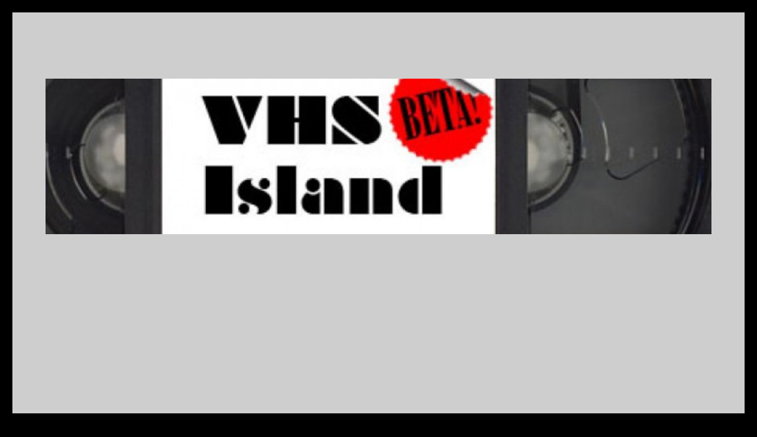

--- FILE ---
content_type: text/html; charset=UTF-8
request_url: https://www.vhsisland.com/2014/05/25/the-omega-man/
body_size: 15476
content:
<!DOCTYPE html>
<html lang="en-US" class="no-js">
<head>
	<meta charset="UTF-8">
	<meta name="viewport" content="width=device-width, initial-scale=1">
	<link rel="profile" href="https://gmpg.org/xfn/11">
		<link rel="pingback" href="https://www.vhsisland.com/xmlrpc.php">
		<script>(function(html){html.className = html.className.replace(/\bno-js\b/,'js')})(document.documentElement);</script>
<title>The Omega Man &#8211; VHS Island</title>
<meta name='robots' content='max-image-preview:large' />
	<style>img:is([sizes="auto" i], [sizes^="auto," i]) { contain-intrinsic-size: 3000px 1500px }</style>
	<link rel='dns-prefetch' href='//stats.wp.com' />
<link rel='dns-prefetch' href='//jetpack.wordpress.com' />
<link rel='dns-prefetch' href='//s0.wp.com' />
<link rel='dns-prefetch' href='//public-api.wordpress.com' />
<link rel='dns-prefetch' href='//0.gravatar.com' />
<link rel='dns-prefetch' href='//1.gravatar.com' />
<link rel='dns-prefetch' href='//2.gravatar.com' />
<link rel="alternate" type="application/rss+xml" title="VHS Island &raquo; Feed" href="https://www.vhsisland.com/feed/" />
<link rel="alternate" type="application/rss+xml" title="VHS Island &raquo; Comments Feed" href="https://www.vhsisland.com/comments/feed/" />
<link rel="alternate" type="application/rss+xml" title="VHS Island &raquo; The Omega Man Comments Feed" href="https://www.vhsisland.com/2014/05/25/the-omega-man/feed/" />
<script>
window._wpemojiSettings = {"baseUrl":"https:\/\/s.w.org\/images\/core\/emoji\/16.0.1\/72x72\/","ext":".png","svgUrl":"https:\/\/s.w.org\/images\/core\/emoji\/16.0.1\/svg\/","svgExt":".svg","source":{"concatemoji":"https:\/\/www.vhsisland.com\/wp-includes\/js\/wp-emoji-release.min.js?ver=6.8.3"}};
/*! This file is auto-generated */
!function(s,n){var o,i,e;function c(e){try{var t={supportTests:e,timestamp:(new Date).valueOf()};sessionStorage.setItem(o,JSON.stringify(t))}catch(e){}}function p(e,t,n){e.clearRect(0,0,e.canvas.width,e.canvas.height),e.fillText(t,0,0);var t=new Uint32Array(e.getImageData(0,0,e.canvas.width,e.canvas.height).data),a=(e.clearRect(0,0,e.canvas.width,e.canvas.height),e.fillText(n,0,0),new Uint32Array(e.getImageData(0,0,e.canvas.width,e.canvas.height).data));return t.every(function(e,t){return e===a[t]})}function u(e,t){e.clearRect(0,0,e.canvas.width,e.canvas.height),e.fillText(t,0,0);for(var n=e.getImageData(16,16,1,1),a=0;a<n.data.length;a++)if(0!==n.data[a])return!1;return!0}function f(e,t,n,a){switch(t){case"flag":return n(e,"\ud83c\udff3\ufe0f\u200d\u26a7\ufe0f","\ud83c\udff3\ufe0f\u200b\u26a7\ufe0f")?!1:!n(e,"\ud83c\udde8\ud83c\uddf6","\ud83c\udde8\u200b\ud83c\uddf6")&&!n(e,"\ud83c\udff4\udb40\udc67\udb40\udc62\udb40\udc65\udb40\udc6e\udb40\udc67\udb40\udc7f","\ud83c\udff4\u200b\udb40\udc67\u200b\udb40\udc62\u200b\udb40\udc65\u200b\udb40\udc6e\u200b\udb40\udc67\u200b\udb40\udc7f");case"emoji":return!a(e,"\ud83e\udedf")}return!1}function g(e,t,n,a){var r="undefined"!=typeof WorkerGlobalScope&&self instanceof WorkerGlobalScope?new OffscreenCanvas(300,150):s.createElement("canvas"),o=r.getContext("2d",{willReadFrequently:!0}),i=(o.textBaseline="top",o.font="600 32px Arial",{});return e.forEach(function(e){i[e]=t(o,e,n,a)}),i}function t(e){var t=s.createElement("script");t.src=e,t.defer=!0,s.head.appendChild(t)}"undefined"!=typeof Promise&&(o="wpEmojiSettingsSupports",i=["flag","emoji"],n.supports={everything:!0,everythingExceptFlag:!0},e=new Promise(function(e){s.addEventListener("DOMContentLoaded",e,{once:!0})}),new Promise(function(t){var n=function(){try{var e=JSON.parse(sessionStorage.getItem(o));if("object"==typeof e&&"number"==typeof e.timestamp&&(new Date).valueOf()<e.timestamp+604800&&"object"==typeof e.supportTests)return e.supportTests}catch(e){}return null}();if(!n){if("undefined"!=typeof Worker&&"undefined"!=typeof OffscreenCanvas&&"undefined"!=typeof URL&&URL.createObjectURL&&"undefined"!=typeof Blob)try{var e="postMessage("+g.toString()+"("+[JSON.stringify(i),f.toString(),p.toString(),u.toString()].join(",")+"));",a=new Blob([e],{type:"text/javascript"}),r=new Worker(URL.createObjectURL(a),{name:"wpTestEmojiSupports"});return void(r.onmessage=function(e){c(n=e.data),r.terminate(),t(n)})}catch(e){}c(n=g(i,f,p,u))}t(n)}).then(function(e){for(var t in e)n.supports[t]=e[t],n.supports.everything=n.supports.everything&&n.supports[t],"flag"!==t&&(n.supports.everythingExceptFlag=n.supports.everythingExceptFlag&&n.supports[t]);n.supports.everythingExceptFlag=n.supports.everythingExceptFlag&&!n.supports.flag,n.DOMReady=!1,n.readyCallback=function(){n.DOMReady=!0}}).then(function(){return e}).then(function(){var e;n.supports.everything||(n.readyCallback(),(e=n.source||{}).concatemoji?t(e.concatemoji):e.wpemoji&&e.twemoji&&(t(e.twemoji),t(e.wpemoji)))}))}((window,document),window._wpemojiSettings);
</script>
<link rel='stylesheet' id='twentysixteen-jetpack-css' href='https://www.vhsisland.com/wp-content/plugins/jetpack/modules/theme-tools/compat/twentysixteen.css?ver=14.9.1' media='all' />
<style id='wp-emoji-styles-inline-css'>

	img.wp-smiley, img.emoji {
		display: inline !important;
		border: none !important;
		box-shadow: none !important;
		height: 1em !important;
		width: 1em !important;
		margin: 0 0.07em !important;
		vertical-align: -0.1em !important;
		background: none !important;
		padding: 0 !important;
	}
</style>
<link rel='stylesheet' id='wp-block-library-css' href='https://www.vhsisland.com/wp-includes/css/dist/block-library/style.min.css?ver=6.8.3' media='all' />
<style id='wp-block-library-theme-inline-css'>
.wp-block-audio :where(figcaption){color:#555;font-size:13px;text-align:center}.is-dark-theme .wp-block-audio :where(figcaption){color:#ffffffa6}.wp-block-audio{margin:0 0 1em}.wp-block-code{border:1px solid #ccc;border-radius:4px;font-family:Menlo,Consolas,monaco,monospace;padding:.8em 1em}.wp-block-embed :where(figcaption){color:#555;font-size:13px;text-align:center}.is-dark-theme .wp-block-embed :where(figcaption){color:#ffffffa6}.wp-block-embed{margin:0 0 1em}.blocks-gallery-caption{color:#555;font-size:13px;text-align:center}.is-dark-theme .blocks-gallery-caption{color:#ffffffa6}:root :where(.wp-block-image figcaption){color:#555;font-size:13px;text-align:center}.is-dark-theme :root :where(.wp-block-image figcaption){color:#ffffffa6}.wp-block-image{margin:0 0 1em}.wp-block-pullquote{border-bottom:4px solid;border-top:4px solid;color:currentColor;margin-bottom:1.75em}.wp-block-pullquote cite,.wp-block-pullquote footer,.wp-block-pullquote__citation{color:currentColor;font-size:.8125em;font-style:normal;text-transform:uppercase}.wp-block-quote{border-left:.25em solid;margin:0 0 1.75em;padding-left:1em}.wp-block-quote cite,.wp-block-quote footer{color:currentColor;font-size:.8125em;font-style:normal;position:relative}.wp-block-quote:where(.has-text-align-right){border-left:none;border-right:.25em solid;padding-left:0;padding-right:1em}.wp-block-quote:where(.has-text-align-center){border:none;padding-left:0}.wp-block-quote.is-large,.wp-block-quote.is-style-large,.wp-block-quote:where(.is-style-plain){border:none}.wp-block-search .wp-block-search__label{font-weight:700}.wp-block-search__button{border:1px solid #ccc;padding:.375em .625em}:where(.wp-block-group.has-background){padding:1.25em 2.375em}.wp-block-separator.has-css-opacity{opacity:.4}.wp-block-separator{border:none;border-bottom:2px solid;margin-left:auto;margin-right:auto}.wp-block-separator.has-alpha-channel-opacity{opacity:1}.wp-block-separator:not(.is-style-wide):not(.is-style-dots){width:100px}.wp-block-separator.has-background:not(.is-style-dots){border-bottom:none;height:1px}.wp-block-separator.has-background:not(.is-style-wide):not(.is-style-dots){height:2px}.wp-block-table{margin:0 0 1em}.wp-block-table td,.wp-block-table th{word-break:normal}.wp-block-table :where(figcaption){color:#555;font-size:13px;text-align:center}.is-dark-theme .wp-block-table :where(figcaption){color:#ffffffa6}.wp-block-video :where(figcaption){color:#555;font-size:13px;text-align:center}.is-dark-theme .wp-block-video :where(figcaption){color:#ffffffa6}.wp-block-video{margin:0 0 1em}:root :where(.wp-block-template-part.has-background){margin-bottom:0;margin-top:0;padding:1.25em 2.375em}
</style>
<style id='classic-theme-styles-inline-css'>
/*! This file is auto-generated */
.wp-block-button__link{color:#fff;background-color:#32373c;border-radius:9999px;box-shadow:none;text-decoration:none;padding:calc(.667em + 2px) calc(1.333em + 2px);font-size:1.125em}.wp-block-file__button{background:#32373c;color:#fff;text-decoration:none}
</style>
<link rel='stylesheet' id='mediaelement-css' href='https://www.vhsisland.com/wp-includes/js/mediaelement/mediaelementplayer-legacy.min.css?ver=4.2.17' media='all' />
<link rel='stylesheet' id='wp-mediaelement-css' href='https://www.vhsisland.com/wp-includes/js/mediaelement/wp-mediaelement.min.css?ver=6.8.3' media='all' />
<style id='jetpack-sharing-buttons-style-inline-css'>
.jetpack-sharing-buttons__services-list{display:flex;flex-direction:row;flex-wrap:wrap;gap:0;list-style-type:none;margin:5px;padding:0}.jetpack-sharing-buttons__services-list.has-small-icon-size{font-size:12px}.jetpack-sharing-buttons__services-list.has-normal-icon-size{font-size:16px}.jetpack-sharing-buttons__services-list.has-large-icon-size{font-size:24px}.jetpack-sharing-buttons__services-list.has-huge-icon-size{font-size:36px}@media print{.jetpack-sharing-buttons__services-list{display:none!important}}.editor-styles-wrapper .wp-block-jetpack-sharing-buttons{gap:0;padding-inline-start:0}ul.jetpack-sharing-buttons__services-list.has-background{padding:1.25em 2.375em}
</style>
<style id='global-styles-inline-css'>
:root{--wp--preset--aspect-ratio--square: 1;--wp--preset--aspect-ratio--4-3: 4/3;--wp--preset--aspect-ratio--3-4: 3/4;--wp--preset--aspect-ratio--3-2: 3/2;--wp--preset--aspect-ratio--2-3: 2/3;--wp--preset--aspect-ratio--16-9: 16/9;--wp--preset--aspect-ratio--9-16: 9/16;--wp--preset--color--black: #000000;--wp--preset--color--cyan-bluish-gray: #abb8c3;--wp--preset--color--white: #fff;--wp--preset--color--pale-pink: #f78da7;--wp--preset--color--vivid-red: #cf2e2e;--wp--preset--color--luminous-vivid-orange: #ff6900;--wp--preset--color--luminous-vivid-amber: #fcb900;--wp--preset--color--light-green-cyan: #7bdcb5;--wp--preset--color--vivid-green-cyan: #00d084;--wp--preset--color--pale-cyan-blue: #8ed1fc;--wp--preset--color--vivid-cyan-blue: #0693e3;--wp--preset--color--vivid-purple: #9b51e0;--wp--preset--color--dark-gray: #1a1a1a;--wp--preset--color--medium-gray: #686868;--wp--preset--color--light-gray: #e5e5e5;--wp--preset--color--blue-gray: #4d545c;--wp--preset--color--bright-blue: #007acc;--wp--preset--color--light-blue: #9adffd;--wp--preset--color--dark-brown: #402b30;--wp--preset--color--medium-brown: #774e24;--wp--preset--color--dark-red: #640c1f;--wp--preset--color--bright-red: #ff675f;--wp--preset--color--yellow: #ffef8e;--wp--preset--gradient--vivid-cyan-blue-to-vivid-purple: linear-gradient(135deg,rgba(6,147,227,1) 0%,rgb(155,81,224) 100%);--wp--preset--gradient--light-green-cyan-to-vivid-green-cyan: linear-gradient(135deg,rgb(122,220,180) 0%,rgb(0,208,130) 100%);--wp--preset--gradient--luminous-vivid-amber-to-luminous-vivid-orange: linear-gradient(135deg,rgba(252,185,0,1) 0%,rgba(255,105,0,1) 100%);--wp--preset--gradient--luminous-vivid-orange-to-vivid-red: linear-gradient(135deg,rgba(255,105,0,1) 0%,rgb(207,46,46) 100%);--wp--preset--gradient--very-light-gray-to-cyan-bluish-gray: linear-gradient(135deg,rgb(238,238,238) 0%,rgb(169,184,195) 100%);--wp--preset--gradient--cool-to-warm-spectrum: linear-gradient(135deg,rgb(74,234,220) 0%,rgb(151,120,209) 20%,rgb(207,42,186) 40%,rgb(238,44,130) 60%,rgb(251,105,98) 80%,rgb(254,248,76) 100%);--wp--preset--gradient--blush-light-purple: linear-gradient(135deg,rgb(255,206,236) 0%,rgb(152,150,240) 100%);--wp--preset--gradient--blush-bordeaux: linear-gradient(135deg,rgb(254,205,165) 0%,rgb(254,45,45) 50%,rgb(107,0,62) 100%);--wp--preset--gradient--luminous-dusk: linear-gradient(135deg,rgb(255,203,112) 0%,rgb(199,81,192) 50%,rgb(65,88,208) 100%);--wp--preset--gradient--pale-ocean: linear-gradient(135deg,rgb(255,245,203) 0%,rgb(182,227,212) 50%,rgb(51,167,181) 100%);--wp--preset--gradient--electric-grass: linear-gradient(135deg,rgb(202,248,128) 0%,rgb(113,206,126) 100%);--wp--preset--gradient--midnight: linear-gradient(135deg,rgb(2,3,129) 0%,rgb(40,116,252) 100%);--wp--preset--font-size--small: 13px;--wp--preset--font-size--medium: 20px;--wp--preset--font-size--large: 36px;--wp--preset--font-size--x-large: 42px;--wp--preset--spacing--20: 0.44rem;--wp--preset--spacing--30: 0.67rem;--wp--preset--spacing--40: 1rem;--wp--preset--spacing--50: 1.5rem;--wp--preset--spacing--60: 2.25rem;--wp--preset--spacing--70: 3.38rem;--wp--preset--spacing--80: 5.06rem;--wp--preset--shadow--natural: 6px 6px 9px rgba(0, 0, 0, 0.2);--wp--preset--shadow--deep: 12px 12px 50px rgba(0, 0, 0, 0.4);--wp--preset--shadow--sharp: 6px 6px 0px rgba(0, 0, 0, 0.2);--wp--preset--shadow--outlined: 6px 6px 0px -3px rgba(255, 255, 255, 1), 6px 6px rgba(0, 0, 0, 1);--wp--preset--shadow--crisp: 6px 6px 0px rgba(0, 0, 0, 1);}:where(.is-layout-flex){gap: 0.5em;}:where(.is-layout-grid){gap: 0.5em;}body .is-layout-flex{display: flex;}.is-layout-flex{flex-wrap: wrap;align-items: center;}.is-layout-flex > :is(*, div){margin: 0;}body .is-layout-grid{display: grid;}.is-layout-grid > :is(*, div){margin: 0;}:where(.wp-block-columns.is-layout-flex){gap: 2em;}:where(.wp-block-columns.is-layout-grid){gap: 2em;}:where(.wp-block-post-template.is-layout-flex){gap: 1.25em;}:where(.wp-block-post-template.is-layout-grid){gap: 1.25em;}.has-black-color{color: var(--wp--preset--color--black) !important;}.has-cyan-bluish-gray-color{color: var(--wp--preset--color--cyan-bluish-gray) !important;}.has-white-color{color: var(--wp--preset--color--white) !important;}.has-pale-pink-color{color: var(--wp--preset--color--pale-pink) !important;}.has-vivid-red-color{color: var(--wp--preset--color--vivid-red) !important;}.has-luminous-vivid-orange-color{color: var(--wp--preset--color--luminous-vivid-orange) !important;}.has-luminous-vivid-amber-color{color: var(--wp--preset--color--luminous-vivid-amber) !important;}.has-light-green-cyan-color{color: var(--wp--preset--color--light-green-cyan) !important;}.has-vivid-green-cyan-color{color: var(--wp--preset--color--vivid-green-cyan) !important;}.has-pale-cyan-blue-color{color: var(--wp--preset--color--pale-cyan-blue) !important;}.has-vivid-cyan-blue-color{color: var(--wp--preset--color--vivid-cyan-blue) !important;}.has-vivid-purple-color{color: var(--wp--preset--color--vivid-purple) !important;}.has-black-background-color{background-color: var(--wp--preset--color--black) !important;}.has-cyan-bluish-gray-background-color{background-color: var(--wp--preset--color--cyan-bluish-gray) !important;}.has-white-background-color{background-color: var(--wp--preset--color--white) !important;}.has-pale-pink-background-color{background-color: var(--wp--preset--color--pale-pink) !important;}.has-vivid-red-background-color{background-color: var(--wp--preset--color--vivid-red) !important;}.has-luminous-vivid-orange-background-color{background-color: var(--wp--preset--color--luminous-vivid-orange) !important;}.has-luminous-vivid-amber-background-color{background-color: var(--wp--preset--color--luminous-vivid-amber) !important;}.has-light-green-cyan-background-color{background-color: var(--wp--preset--color--light-green-cyan) !important;}.has-vivid-green-cyan-background-color{background-color: var(--wp--preset--color--vivid-green-cyan) !important;}.has-pale-cyan-blue-background-color{background-color: var(--wp--preset--color--pale-cyan-blue) !important;}.has-vivid-cyan-blue-background-color{background-color: var(--wp--preset--color--vivid-cyan-blue) !important;}.has-vivid-purple-background-color{background-color: var(--wp--preset--color--vivid-purple) !important;}.has-black-border-color{border-color: var(--wp--preset--color--black) !important;}.has-cyan-bluish-gray-border-color{border-color: var(--wp--preset--color--cyan-bluish-gray) !important;}.has-white-border-color{border-color: var(--wp--preset--color--white) !important;}.has-pale-pink-border-color{border-color: var(--wp--preset--color--pale-pink) !important;}.has-vivid-red-border-color{border-color: var(--wp--preset--color--vivid-red) !important;}.has-luminous-vivid-orange-border-color{border-color: var(--wp--preset--color--luminous-vivid-orange) !important;}.has-luminous-vivid-amber-border-color{border-color: var(--wp--preset--color--luminous-vivid-amber) !important;}.has-light-green-cyan-border-color{border-color: var(--wp--preset--color--light-green-cyan) !important;}.has-vivid-green-cyan-border-color{border-color: var(--wp--preset--color--vivid-green-cyan) !important;}.has-pale-cyan-blue-border-color{border-color: var(--wp--preset--color--pale-cyan-blue) !important;}.has-vivid-cyan-blue-border-color{border-color: var(--wp--preset--color--vivid-cyan-blue) !important;}.has-vivid-purple-border-color{border-color: var(--wp--preset--color--vivid-purple) !important;}.has-vivid-cyan-blue-to-vivid-purple-gradient-background{background: var(--wp--preset--gradient--vivid-cyan-blue-to-vivid-purple) !important;}.has-light-green-cyan-to-vivid-green-cyan-gradient-background{background: var(--wp--preset--gradient--light-green-cyan-to-vivid-green-cyan) !important;}.has-luminous-vivid-amber-to-luminous-vivid-orange-gradient-background{background: var(--wp--preset--gradient--luminous-vivid-amber-to-luminous-vivid-orange) !important;}.has-luminous-vivid-orange-to-vivid-red-gradient-background{background: var(--wp--preset--gradient--luminous-vivid-orange-to-vivid-red) !important;}.has-very-light-gray-to-cyan-bluish-gray-gradient-background{background: var(--wp--preset--gradient--very-light-gray-to-cyan-bluish-gray) !important;}.has-cool-to-warm-spectrum-gradient-background{background: var(--wp--preset--gradient--cool-to-warm-spectrum) !important;}.has-blush-light-purple-gradient-background{background: var(--wp--preset--gradient--blush-light-purple) !important;}.has-blush-bordeaux-gradient-background{background: var(--wp--preset--gradient--blush-bordeaux) !important;}.has-luminous-dusk-gradient-background{background: var(--wp--preset--gradient--luminous-dusk) !important;}.has-pale-ocean-gradient-background{background: var(--wp--preset--gradient--pale-ocean) !important;}.has-electric-grass-gradient-background{background: var(--wp--preset--gradient--electric-grass) !important;}.has-midnight-gradient-background{background: var(--wp--preset--gradient--midnight) !important;}.has-small-font-size{font-size: var(--wp--preset--font-size--small) !important;}.has-medium-font-size{font-size: var(--wp--preset--font-size--medium) !important;}.has-large-font-size{font-size: var(--wp--preset--font-size--large) !important;}.has-x-large-font-size{font-size: var(--wp--preset--font-size--x-large) !important;}
:where(.wp-block-post-template.is-layout-flex){gap: 1.25em;}:where(.wp-block-post-template.is-layout-grid){gap: 1.25em;}
:where(.wp-block-columns.is-layout-flex){gap: 2em;}:where(.wp-block-columns.is-layout-grid){gap: 2em;}
:root :where(.wp-block-pullquote){font-size: 1.5em;line-height: 1.6;}
</style>
<link rel='stylesheet' id='twentysixteen-fonts-css' href='https://www.vhsisland.com/wp-content/themes/twentysixteen/fonts/merriweather-plus-montserrat-plus-inconsolata.css?ver=20230328' media='all' />
<link rel='stylesheet' id='genericons-css' href='https://www.vhsisland.com/wp-content/plugins/jetpack/_inc/genericons/genericons/genericons.css?ver=3.1' media='all' />
<link rel='stylesheet' id='twentysixteen-style-css' href='https://www.vhsisland.com/wp-content/themes/twentysixteen/style.css?ver=20240716' media='all' />
<style id='twentysixteen-style-inline-css'>

		/* Custom Page Background Color */
		.site {
			background-color: #cecece;
		}

		mark,
		ins,
		button,
		button[disabled]:hover,
		button[disabled]:focus,
		input[type="button"],
		input[type="button"][disabled]:hover,
		input[type="button"][disabled]:focus,
		input[type="reset"],
		input[type="reset"][disabled]:hover,
		input[type="reset"][disabled]:focus,
		input[type="submit"],
		input[type="submit"][disabled]:hover,
		input[type="submit"][disabled]:focus,
		.menu-toggle.toggled-on,
		.menu-toggle.toggled-on:hover,
		.menu-toggle.toggled-on:focus,
		.pagination .prev,
		.pagination .next,
		.pagination .prev:hover,
		.pagination .prev:focus,
		.pagination .next:hover,
		.pagination .next:focus,
		.pagination .nav-links:before,
		.pagination .nav-links:after,
		.widget_calendar tbody a,
		.widget_calendar tbody a:hover,
		.widget_calendar tbody a:focus,
		.page-links a,
		.page-links a:hover,
		.page-links a:focus {
			color: #cecece;
		}

		@media screen and (min-width: 56.875em) {
			.main-navigation ul ul li {
				background-color: #cecece;
			}

			.main-navigation ul ul:after {
				border-top-color: #cecece;
				border-bottom-color: #cecece;
			}
		}
	

		/* Custom Link Color */
		.menu-toggle:hover,
		.menu-toggle:focus,
		a,
		.main-navigation a:hover,
		.main-navigation a:focus,
		.dropdown-toggle:hover,
		.dropdown-toggle:focus,
		.social-navigation a:hover:before,
		.social-navigation a:focus:before,
		.post-navigation a:hover .post-title,
		.post-navigation a:focus .post-title,
		.tagcloud a:hover,
		.tagcloud a:focus,
		.site-branding .site-title a:hover,
		.site-branding .site-title a:focus,
		.entry-title a:hover,
		.entry-title a:focus,
		.entry-footer a:hover,
		.entry-footer a:focus,
		.comment-metadata a:hover,
		.comment-metadata a:focus,
		.pingback .comment-edit-link:hover,
		.pingback .comment-edit-link:focus,
		.comment-reply-link,
		.comment-reply-link:hover,
		.comment-reply-link:focus,
		.required,
		.site-info a:hover,
		.site-info a:focus {
			color: #000668;
		}

		mark,
		ins,
		button:hover,
		button:focus,
		input[type="button"]:hover,
		input[type="button"]:focus,
		input[type="reset"]:hover,
		input[type="reset"]:focus,
		input[type="submit"]:hover,
		input[type="submit"]:focus,
		.pagination .prev:hover,
		.pagination .prev:focus,
		.pagination .next:hover,
		.pagination .next:focus,
		.widget_calendar tbody a,
		.page-links a:hover,
		.page-links a:focus {
			background-color: #000668;
		}

		input[type="date"]:focus,
		input[type="time"]:focus,
		input[type="datetime-local"]:focus,
		input[type="week"]:focus,
		input[type="month"]:focus,
		input[type="text"]:focus,
		input[type="email"]:focus,
		input[type="url"]:focus,
		input[type="password"]:focus,
		input[type="search"]:focus,
		input[type="tel"]:focus,
		input[type="number"]:focus,
		textarea:focus,
		.tagcloud a:hover,
		.tagcloud a:focus,
		.menu-toggle:hover,
		.menu-toggle:focus {
			border-color: #000668;
		}

		@media screen and (min-width: 56.875em) {
			.main-navigation li:hover > a,
			.main-navigation li.focus > a {
				color: #000668;
			}
		}
	

		/* Custom Secondary Text Color */

		/**
		 * IE8 and earlier will drop any block with CSS3 selectors.
		 * Do not combine these styles with the next block.
		 */
		body:not(.search-results) .entry-summary {
			color: #000000;
		}

		blockquote,
		.post-password-form label,
		a:hover,
		a:focus,
		a:active,
		.post-navigation .meta-nav,
		.image-navigation,
		.comment-navigation,
		.widget_recent_entries .post-date,
		.widget_rss .rss-date,
		.widget_rss cite,
		.site-description,
		.author-bio,
		.entry-footer,
		.entry-footer a,
		.sticky-post,
		.taxonomy-description,
		.entry-caption,
		.comment-metadata,
		.pingback .edit-link,
		.comment-metadata a,
		.pingback .comment-edit-link,
		.comment-form label,
		.comment-notes,
		.comment-awaiting-moderation,
		.logged-in-as,
		.form-allowed-tags,
		.site-info,
		.site-info a,
		.wp-caption .wp-caption-text,
		.gallery-caption,
		.widecolumn label,
		.widecolumn .mu_register label {
			color: #000000;
		}

		.widget_calendar tbody a:hover,
		.widget_calendar tbody a:focus {
			background-color: #000000;
		}
	
</style>
<link rel='stylesheet' id='twentysixteen-block-style-css' href='https://www.vhsisland.com/wp-content/themes/twentysixteen/css/blocks.css?ver=20240117' media='all' />
<!--[if lt IE 10]>
<link rel='stylesheet' id='twentysixteen-ie-css' href='https://www.vhsisland.com/wp-content/themes/twentysixteen/css/ie.css?ver=20170530' media='all' />
<![endif]-->
<!--[if lt IE 9]>
<link rel='stylesheet' id='twentysixteen-ie8-css' href='https://www.vhsisland.com/wp-content/themes/twentysixteen/css/ie8.css?ver=20170530' media='all' />
<![endif]-->
<!--[if lt IE 8]>
<link rel='stylesheet' id='twentysixteen-ie7-css' href='https://www.vhsisland.com/wp-content/themes/twentysixteen/css/ie7.css?ver=20170530' media='all' />
<![endif]-->
<link rel='stylesheet' id='sharedaddy-css' href='https://www.vhsisland.com/wp-content/plugins/jetpack/modules/sharedaddy/sharing.css?ver=14.9.1' media='all' />
<link rel='stylesheet' id='social-logos-css' href='https://www.vhsisland.com/wp-content/plugins/jetpack/_inc/social-logos/social-logos.min.css?ver=14.9.1' media='all' />
<!--[if lt IE 9]>
<script src="https://www.vhsisland.com/wp-content/themes/twentysixteen/js/html5.js?ver=3.7.3" id="twentysixteen-html5-js"></script>
<![endif]-->
<script src="https://www.vhsisland.com/wp-includes/js/jquery/jquery.min.js?ver=3.7.1" id="jquery-core-js"></script>
<script src="https://www.vhsisland.com/wp-includes/js/jquery/jquery-migrate.min.js?ver=3.4.1" id="jquery-migrate-js"></script>
<script id="twentysixteen-script-js-extra">
var screenReaderText = {"expand":"expand child menu","collapse":"collapse child menu"};
</script>
<script src="https://www.vhsisland.com/wp-content/themes/twentysixteen/js/functions.js?ver=20230629" id="twentysixteen-script-js" defer data-wp-strategy="defer"></script>
<link rel="https://api.w.org/" href="https://www.vhsisland.com/wp-json/" /><link rel="alternate" title="JSON" type="application/json" href="https://www.vhsisland.com/wp-json/wp/v2/posts/1233" /><link rel="EditURI" type="application/rsd+xml" title="RSD" href="https://www.vhsisland.com/xmlrpc.php?rsd" />
<meta name="generator" content="WordPress 6.8.3" />
<link rel="canonical" href="https://www.vhsisland.com/2014/05/25/the-omega-man/" />
<link rel='shortlink' href='https://www.vhsisland.com/?p=1233' />
<link rel="alternate" title="oEmbed (JSON)" type="application/json+oembed" href="https://www.vhsisland.com/wp-json/oembed/1.0/embed?url=https%3A%2F%2Fwww.vhsisland.com%2F2014%2F05%2F25%2Fthe-omega-man%2F" />
<link rel="alternate" title="oEmbed (XML)" type="text/xml+oembed" href="https://www.vhsisland.com/wp-json/oembed/1.0/embed?url=https%3A%2F%2Fwww.vhsisland.com%2F2014%2F05%2F25%2Fthe-omega-man%2F&#038;format=xml" />
	<style>img#wpstats{display:none}</style>
				<style type="text/css" id="twentysixteen-header-css">
		.site-branding {
			margin: 0 auto 0 0;
		}

		.site-branding .site-title,
		.site-description {
			clip: rect(1px, 1px, 1px, 1px);
			position: absolute;
		}
		</style>
		<style id="custom-background-css">
body.custom-background { background-color: #000000; }
</style>
	
<!-- Jetpack Open Graph Tags -->
<meta property="og:type" content="article" />
<meta property="og:title" content="The Omega Man" />
<meta property="og:url" content="https://www.vhsisland.com/2014/05/25/the-omega-man/" />
<meta property="og:description" content="The Omega Man on VHS. Starring Charlton Heston, Rosalind Cash, Anthony Zerbe. Directed by Boris Sagal. Based on the novel I Am Legend by Richard Matheson. 1971. From the VHS box: Pray For The Last …" />
<meta property="article:published_time" content="2014-05-25T17:16:06+00:00" />
<meta property="article:modified_time" content="2014-05-25T17:16:06+00:00" />
<meta property="og:site_name" content="VHS Island" />
<meta property="og:image" content="http://www.vhsisland.com/wp-content/uploads/2014/05/omega_man.jpg" />
<meta property="og:image:width" content="447" />
<meta property="og:image:height" content="799" />
<meta property="og:image:alt" content="The Omega Man VHS box cover art. Action sci-fi thriller movie starring Charlton Heston, Rosalind Cash, Anthony Zerbe. Directed by Boris Sagal. Based on the novel I Am Legend by Richard Matheson. 1971." />
<meta property="og:locale" content="en_US" />
<meta name="twitter:text:title" content="The Omega Man" />
<meta name="twitter:image" content="http://www.vhsisland.com/wp-content/uploads/2014/05/omega_man.jpg?w=640" />
<meta name="twitter:image:alt" content="The Omega Man VHS box cover art. Action sci-fi thriller movie starring Charlton Heston, Rosalind Cash, Anthony Zerbe. Directed by Boris Sagal. Based on the novel I Am Legend by Richard Matheson. 1971." />
<meta name="twitter:card" content="summary_large_image" />

<!-- End Jetpack Open Graph Tags -->
</head>

<body class="wp-singular post-template-default single single-post postid-1233 single-format-standard custom-background wp-embed-responsive wp-theme-twentysixteen">
<div id="page" class="site">
	<div class="site-inner">
		<a class="skip-link screen-reader-text" href="#content">
			Skip to content		</a>

		<header id="masthead" class="site-header">
			<div class="site-header-main">
				<div class="site-branding">
					
											<p class="site-title"><a href="https://www.vhsisland.com/" rel="home">VHS Island</a></p>
												<p class="site-description">Where dead media lives.</p>
									</div><!-- .site-branding -->

							</div><!-- .site-header-main -->

											<div class="header-image">
					<a href="https://www.vhsisland.com/" rel="home">
						<img src="https://www.vhsisland.com/wp-content/uploads/2013/09/cropped-headersVHSres1.jpg" width="1200" height="280" alt="VHS Island" sizes="(max-width: 709px) 85vw, (max-width: 909px) 81vw, (max-width: 1362px) 88vw, 1200px" srcset="https://www.vhsisland.com/wp-content/uploads/2013/09/cropped-headersVHSres1.jpg 1200w, https://www.vhsisland.com/wp-content/uploads/2013/09/cropped-headersVHSres1-300x70.jpg 300w, https://www.vhsisland.com/wp-content/uploads/2013/09/cropped-headersVHSres1-768x179.jpg 768w, https://www.vhsisland.com/wp-content/uploads/2013/09/cropped-headersVHSres1-1024x239.jpg 1024w" decoding="async" fetchpriority="high" />					</a>
				</div><!-- .header-image -->
					</header><!-- .site-header -->

		<div id="content" class="site-content">

<div id="primary" class="content-area">
	<main id="main" class="site-main">
		
<article id="post-1233" class="post-1233 post type-post status-publish format-standard hentry category-action category-sci-fi category-thriller tag-anthony-zerbe tag-boris-sagal tag-charlton-heston tag-richard-matheson tag-rosalind-cash">
	<header class="entry-header">
		<h1 class="entry-title">The Omega Man</h1>	</header><!-- .entry-header -->

	
	
	<div class="entry-content">
		<p><img decoding="async" src="http://www.vhsisland.com/wp-content/uploads/2014/05/omega_man.jpg" alt="The Omega Man VHS box cover art. Action sci-fi thriller movie starring Charlton Heston, Rosalind Cash, Anthony Zerbe. Directed by Boris Sagal. Based on the novel I Am Legend by Richard Matheson. 1971." width="447" height="799" class="aligncenter size-full wp-image-1234" srcset="https://www.vhsisland.com/wp-content/uploads/2014/05/omega_man.jpg 447w, https://www.vhsisland.com/wp-content/uploads/2014/05/omega_man-167x300.jpg 167w" sizes="(max-width: 447px) 85vw, 447px" /></p>
<p>The Omega Man on VHS. Starring Charlton Heston, Rosalind Cash, Anthony Zerbe. Directed by Boris Sagal. Based on the novel I Am Legend by Richard Matheson. 1971.</p>
<p>From the VHS box:</p>
<p><em>Pray For The Last Man Alive. Because He&#8217;s Not Alone.<br />
</em><br />
Welcome to the future. Biological warfare has decimated humankind. Los Angeles is a windswept ghost town where Robert Neville tools his convertible through sunlit streets foraging for supplies. And makes damn sure he gets undercover before sundown, when other &#8220;survivors&#8221; emerge.</p>
<p><em>The Omega Man</em> adapts <em>Twilight Zone</em> alumnus Richard Matheson&#8217;s classic sci-fi novel <em>I Am Legend</em> into a high-impact, high-tension tale of a future not far removed from the realm of possibility. Charlton Heston (who has starred in other futuristic movie greats as <a href="http://www.vhsisland.com/2013/09/11/planet-of-the-apes/" target="_blank"><em>Planet of the Apes</em></a> and <em>Soylent Green</em>) is Neville, crusading to keep himself alive &#8212; and to fend off &#8220;The Family,&#8221; blood-thirsty neopeople that aren&#8217;t quite human anymore.</p>
<p>Rosalind Cash co-stars as the caretaker of a small band of healthy children who represent the future of our species &#8212; if she and Neville can keep them from &#8220;The Family&#8217;s&#8221; grasp. Take <em>The Omega Man</em> into your grasp. At first a sensational action film, it also raises chilling questions about where humankind is headed. Like the best science fiction always does.</p>
<p>DVD Upgrade: <a href="http://www.amazon.com/gp/product/B000P0J0BU/ref=as_li_tl?ie=UTF8&#038;camp=1789&#038;creative=390957&#038;creativeASIN=B000P0J0BU&#038;linkCode=as2&#038;tag=vhsisland-20&#038;linkId=4BAB27I74XMBLQ2X">The Omega Man</a><img decoding="async" src="http://ir-na.amazon-adsystem.com/e/ir?t=vhsisland-20&#038;l=as2&#038;o=1&#038;a=B000P0J0BU" width="1" height="1" border="0" alt="" style="border:none !important; margin:0px !important;" /></p>
<p>Read, Zombie: <a href="http://www.amazon.com/gp/product/0765357151/ref=as_li_tl?ie=UTF8&#038;camp=1789&#038;creative=390957&#038;creativeASIN=0765357151&#038;linkCode=as2&#038;tag=vhsisland-20&#038;linkId=GFXMEYC6N2XMT74B">I Am Legend</a><img loading="lazy" decoding="async" src="http://ir-na.amazon-adsystem.com/e/ir?t=vhsisland-20&#038;l=as2&#038;o=1&#038;a=0765357151" width="1" height="1" border="0" alt="" style="border:none !important; margin:0px !important;" /></p>
<p>Listen Up, Man: <a href="http://www.amazon.com/gp/product/B000QPLUNU/ref=as_li_tl?ie=UTF8&#038;camp=1789&#038;creative=390957&#038;creativeASIN=B000QPLUNU&#038;linkCode=as2&#038;tag=vhsisland-20&#038;linkId=MF26FPCBK7NQ2H7M">Omega Man</a><img loading="lazy" decoding="async" src="http://ir-na.amazon-adsystem.com/e/ir?t=vhsisland-20&#038;l=as2&#038;o=1&#038;a=B000QPLUNU" width="1" height="1" border="0" alt="" style="border:none !important; margin:0px !important;" /></p>
<table>
<tr>
<td cellpadding="10"><center><br />
<iframe style="width:120px;height:240px;" marginwidth="0" marginheight="0" scrolling="no" frameborder="0" src="//ws-na.amazon-adsystem.com/widgets/q?ServiceVersion=20070822&#038;OneJS=1&#038;Operation=GetAdHtml&#038;MarketPlace=US&#038;source=ss&#038;ref=ss_til&#038;ad_type=product_link&#038;tracking_id=vhsisland-20&#038;marketplace=amazon&#038;region=US&#038;placement=B000P0J0BU&#038;asins=B000P0J0BU&#038;linkId=N6X2HYJOHXSQNN37&#038;show_border=true&#038;link_opens_in_new_window=true"><br />
</iframe><br />
</center></td>
<td cellpadding="10"><center><br />
<iframe style="width:120px;height:240px;" marginwidth="0" marginheight="0" scrolling="no" frameborder="0" src="//ws-na.amazon-adsystem.com/widgets/q?ServiceVersion=20070822&#038;OneJS=1&#038;Operation=GetAdHtml&#038;MarketPlace=US&#038;source=ss&#038;ref=ss_til&#038;ad_type=product_link&#038;tracking_id=vhsisland-20&#038;marketplace=amazon&#038;region=US&#038;placement=0765357151&#038;asins=0765357151&#038;linkId=NSBHPQFKTLLZU2UK&#038;show_border=true&#038;link_opens_in_new_window=true"><br />
</iframe><br />
</center></td>
<td cellpadding="10"><center><br />
<iframe style="width:120px;height:240px;" marginwidth="0" marginheight="0" scrolling="no" frameborder="0" src="//ws-na.amazon-adsystem.com/widgets/q?ServiceVersion=20070822&#038;OneJS=1&#038;Operation=GetAdHtml&#038;MarketPlace=US&#038;source=ss&#038;ref=ss_til&#038;ad_type=product_link&#038;tracking_id=vhsisland-20&#038;marketplace=amazon&#038;region=US&#038;placement=B000QPLUNU&#038;asins=B000QPLUNU&#038;linkId=KQQMGOGXXDJ6MJH2&#038;show_border=true&#038;link_opens_in_new_window=true"><br />
</iframe><br />
</center></td>
</tr>
</table>
<div class="sharedaddy sd-sharing-enabled"><div class="robots-nocontent sd-block sd-social sd-social-official sd-sharing"><h3 class="sd-title">Share this:</h3><div class="sd-content"><ul><li class="share-facebook"><div class="fb-share-button" data-href="https://www.vhsisland.com/2014/05/25/the-omega-man/" data-layout="button_count"></div></li><li class="share-bluesky"><a rel="nofollow noopener noreferrer"
				data-shared="sharing-bluesky-1233"
				class="share-bluesky sd-button"
				href="https://www.vhsisland.com/2014/05/25/the-omega-man/?share=bluesky"
				target="_blank"
				aria-labelledby="sharing-bluesky-1233"
				>
				<span id="sharing-bluesky-1233" hidden>Click to share on Bluesky (Opens in new window)</span>
				<span>Bluesky</span>
			</a></li><li class="share-end"></li></ul></div></div></div>	</div><!-- .entry-content -->

	<footer class="entry-footer">
		<span class="byline"><span class="author vcard"><span class="screen-reader-text">Author </span> <a class="url fn n" href="https://www.vhsisland.com/author/99-mountain-king-99-2/">King of the Island</a></span></span><span class="posted-on"><span class="screen-reader-text">Posted on </span><a href="https://www.vhsisland.com/2014/05/25/the-omega-man/" rel="bookmark"><time class="entry-date published updated" datetime="2014-05-25T10:16:06-07:00">May 25, 2014</time></a></span><span class="cat-links"><span class="screen-reader-text">Categories </span><a href="https://www.vhsisland.com/category/action/" rel="category tag">Action</a>, <a href="https://www.vhsisland.com/category/sci-fi/" rel="category tag">Sci Fi</a>, <a href="https://www.vhsisland.com/category/thriller/" rel="category tag">Thriller</a></span><span class="tags-links"><span class="screen-reader-text">Tags </span><a href="https://www.vhsisland.com/tag/anthony-zerbe/" rel="tag">Anthony Zerbe</a>, <a href="https://www.vhsisland.com/tag/boris-sagal/" rel="tag">Boris Sagal</a>, <a href="https://www.vhsisland.com/tag/charlton-heston/" rel="tag">Charlton Heston</a>, <a href="https://www.vhsisland.com/tag/richard-matheson/" rel="tag">Richard Matheson</a>, <a href="https://www.vhsisland.com/tag/rosalind-cash/" rel="tag">Rosalind Cash</a></span>			</footer><!-- .entry-footer -->
</article><!-- #post-1233 -->

<div id="comments" class="comments-area">

	
	
	
		<div id="respond" class="comment-respond">
			<h3 id="reply-title" class="comment-reply-title">This movie rules! Or does it? Commenting is easy (Anonymous OK):<small><a rel="nofollow" id="cancel-comment-reply-link" href="/2014/05/25/the-omega-man/#respond" style="display:none;">Cancel reply</a></small></h3>			<form id="commentform" class="comment-form">
				<iframe
					title="Comment Form"
					src="https://jetpack.wordpress.com/jetpack-comment/?blogid=57523311&#038;postid=1233&#038;comment_registration=0&#038;require_name_email=0&#038;stc_enabled=0&#038;stb_enabled=0&#038;show_avatars=0&#038;avatar_default=monsterid&#038;greeting=This+movie+rules%21+Or+does+it%3F+Commenting+is+easy+%28Anonymous+OK%29%3A&#038;jetpack_comments_nonce=1290095fda&#038;greeting_reply=Leave+a+Reply+to+%25s&#038;color_scheme=light&#038;lang=en_US&#038;jetpack_version=14.9.1&#038;iframe_unique_id=1&#038;show_cookie_consent=10&#038;has_cookie_consent=0&#038;is_current_user_subscribed=0&#038;token_key=%3Bnormal%3B&#038;sig=8477232a8999c0ef6224a48fcc7e11ebffdc1859#parent=https%3A%2F%2Fwww.vhsisland.com%2F2014%2F05%2F25%2Fthe-omega-man%2F"
											name="jetpack_remote_comment"
						style="width:100%; height: 430px; border:0;"
										class="jetpack_remote_comment"
					id="jetpack_remote_comment"
					sandbox="allow-same-origin allow-top-navigation allow-scripts allow-forms allow-popups"
				>
									</iframe>
									<!--[if !IE]><!-->
					<script>
						document.addEventListener('DOMContentLoaded', function () {
							var commentForms = document.getElementsByClassName('jetpack_remote_comment');
							for (var i = 0; i < commentForms.length; i++) {
								commentForms[i].allowTransparency = false;
								commentForms[i].scrolling = 'no';
							}
						});
					</script>
					<!--<![endif]-->
							</form>
		</div>

		
		<input type="hidden" name="comment_parent" id="comment_parent" value="" />

		
</div><!-- .comments-area -->

	<nav class="navigation post-navigation" aria-label="Posts">
		<h2 class="screen-reader-text">Post navigation</h2>
		<div class="nav-links"><div class="nav-previous"><a href="https://www.vhsisland.com/2014/05/24/the-wicker-man/" rel="prev"><span class="meta-nav" aria-hidden="true">Previous</span> <span class="screen-reader-text">Previous post:</span> <span class="post-title">The Wicker Man</span></a></div><div class="nav-next"><a href="https://www.vhsisland.com/2014/05/26/cirque-du-soliel-journey-of-man/" rel="next"><span class="meta-nav" aria-hidden="true">Next</span> <span class="screen-reader-text">Next post:</span> <span class="post-title">Cirque Du Soliel: Journey of Man</span></a></div></div>
	</nav>
	</main><!-- .site-main -->

	<aside id="content-bottom-widgets" class="content-bottom-widgets">
			<div class="widget-area">
			<section id="block-8" class="widget widget_block">
<h2 class="wp-block-heading">Facebook</h2>
</section><section id="block-9" class="widget widget_block widget_text">
<p><a href="https://www.facebook.com/pages/VHS-Island/367267733404843">VHS Island on Facebook</a></p>
</section>		</div><!-- .widget-area -->
	
			<div class="widget-area">
			<section id="block-6" class="widget widget_block">
<h2 class="wp-block-heading">Bluesky</h2>
</section><section id="block-7" class="widget widget_block widget_text">
<p><a href="https://bsky.app/profile/vhsisland.bsky.social">VHS Island on Bluesky</a></p>
</section>		</div><!-- .widget-area -->
	</aside><!-- .content-bottom-widgets -->

</div><!-- .content-area -->


	<aside id="secondary" class="sidebar widget-area">
		<section id="search-5" class="widget widget_search"><h2 class="widget-title">Search for movies, actors, directors, years&#8230;</h2>
<form role="search" method="get" class="search-form" action="https://www.vhsisland.com/">
	<label>
		<span class="screen-reader-text">
			Search for:		</span>
		<input type="search" class="search-field" placeholder="Search &hellip;" value="" name="s" />
	</label>
	<button type="submit" class="search-submit"><span class="screen-reader-text">
		Search	</span></button>
</form>
</section><section id="categories-6" class="widget widget_categories"><h2 class="widget-title">Genres&#8230;</h2><nav aria-label="Genres&#8230;">
			<ul>
					<li class="cat-item cat-item-46"><a href="https://www.vhsisland.com/category/action/">Action</a> (131)
</li>
	<li class="cat-item cat-item-47"><a href="https://www.vhsisland.com/category/adventure/">Adventure</a> (65)
</li>
	<li class="cat-item cat-item-109"><a href="https://www.vhsisland.com/category/animation/">Animation</a> (28)
</li>
	<li class="cat-item cat-item-503"><a href="https://www.vhsisland.com/category/biography/">Biography</a> (5)
</li>
	<li class="cat-item cat-item-7"><a href="https://www.vhsisland.com/category/comedy/">Comedy</a> (128)
</li>
	<li class="cat-item cat-item-70"><a href="https://www.vhsisland.com/category/crime/">Crime</a> (81)
</li>
	<li class="cat-item cat-item-1"><a href="https://www.vhsisland.com/category/cult/">Cult</a> (37)
</li>
	<li class="cat-item cat-item-395"><a href="https://www.vhsisland.com/category/documentary/">Documentary</a> (18)
</li>
	<li class="cat-item cat-item-26"><a href="https://www.vhsisland.com/category/drama/">Drama</a> (135)
</li>
	<li class="cat-item cat-item-2139"><a href="https://www.vhsisland.com/category/educational/">Educational</a> (5)
</li>
	<li class="cat-item cat-item-110"><a href="https://www.vhsisland.com/category/family/">Family</a> (20)
</li>
	<li class="cat-item cat-item-62"><a href="https://www.vhsisland.com/category/fantasy/">Fantasy</a> (40)
</li>
	<li class="cat-item cat-item-2348"><a href="https://www.vhsisland.com/category/history/">History</a> (2)
</li>
	<li class="cat-item cat-item-1764"><a href="https://www.vhsisland.com/category/homemade/">Homemade</a> (4)
</li>
	<li class="cat-item cat-item-89"><a href="https://www.vhsisland.com/category/horror/">Horror</a> (54)
</li>
	<li class="cat-item cat-item-2347"><a href="https://www.vhsisland.com/category/international/">International</a> (3)
</li>
	<li class="cat-item cat-item-209"><a href="https://www.vhsisland.com/category/music/">Music</a> (37)
</li>
	<li class="cat-item cat-item-75"><a href="https://www.vhsisland.com/category/mystery/">Mystery</a> (33)
</li>
	<li class="cat-item cat-item-1964"><a href="https://www.vhsisland.com/category/nature/">Nature</a> (1)
</li>
	<li class="cat-item cat-item-1358"><a href="https://www.vhsisland.com/category/propaganda/">Propaganda</a> (5)
</li>
	<li class="cat-item cat-item-1444"><a href="https://www.vhsisland.com/category/rare/">Rare</a> (39)
</li>
	<li class="cat-item cat-item-1437"><a href="https://www.vhsisland.com/category/religious/">Religious</a> (3)
</li>
	<li class="cat-item cat-item-143"><a href="https://www.vhsisland.com/category/romance/">Romance</a> (29)
</li>
	<li class="cat-item cat-item-14"><a href="https://www.vhsisland.com/category/sci-fi/">Sci Fi</a> (76)
</li>
	<li class="cat-item cat-item-1919"><a href="https://www.vhsisland.com/category/self-help/">Self Help</a> (1)
</li>
	<li class="cat-item cat-item-396"><a href="https://www.vhsisland.com/category/sports/">Sports</a> (18)
</li>
	<li class="cat-item cat-item-1529"><a href="https://www.vhsisland.com/category/television/">Television</a> (13)
</li>
	<li class="cat-item cat-item-56"><a href="https://www.vhsisland.com/category/thriller/">Thriller</a> (67)
</li>
	<li class="cat-item cat-item-2152"><a href="https://www.vhsisland.com/category/travel/">Travel</a> (3)
</li>
	<li class="cat-item cat-item-159"><a href="https://www.vhsisland.com/category/war/">War</a> (6)
</li>
	<li class="cat-item cat-item-57"><a href="https://www.vhsisland.com/category/western/">Western</a> (13)
</li>
			</ul>

			</nav></section><section id="tag_cloud-7" class="widget widget_tag_cloud"><h2 class="widget-title">Some ideas&#8230;</h2><nav aria-label="Some ideas&#8230;"><div class="tagcloud"><ul class='wp-tag-cloud' role='list'>
	<li><a href="https://www.vhsisland.com/tag/amanda-plummer/" class="tag-cloud-link tag-link-154 tag-link-position-1" style="font-size: 1em;">Amanda Plummer</a></li>
	<li><a href="https://www.vhsisland.com/tag/arnold-schwarzenegger/" class="tag-cloud-link tag-link-1347 tag-link-position-2" style="font-size: 1em;">Arnold Schwarzenegger</a></li>
	<li><a href="https://www.vhsisland.com/tag/billy-bob-thornton/" class="tag-cloud-link tag-link-140 tag-link-position-3" style="font-size: 1em;">Billy Bob Thornton</a></li>
	<li><a href="https://www.vhsisland.com/tag/bob-balaban/" class="tag-cloud-link tag-link-366 tag-link-position-4" style="font-size: 1em;">Bob Balaban</a></li>
	<li><a href="https://www.vhsisland.com/tag/brad-pitt/" class="tag-cloud-link tag-link-522 tag-link-position-5" style="font-size: 1em;">Brad Pitt</a></li>
	<li><a href="https://www.vhsisland.com/tag/bruce-willis/" class="tag-cloud-link tag-link-139 tag-link-position-6" style="font-size: 1em;">Bruce Willis</a></li>
	<li><a href="https://www.vhsisland.com/tag/cate-blanchett/" class="tag-cloud-link tag-link-141 tag-link-position-7" style="font-size: 1em;">Cate Blanchett</a></li>
	<li><a href="https://www.vhsisland.com/tag/charlton-heston/" class="tag-cloud-link tag-link-254 tag-link-position-8" style="font-size: 1em;">Charlton Heston</a></li>
	<li><a href="https://www.vhsisland.com/tag/christopher-lambert/" class="tag-cloud-link tag-link-542 tag-link-position-9" style="font-size: 1em;">Christopher Lambert</a></li>
	<li><a href="https://www.vhsisland.com/tag/christopher-lee/" class="tag-cloud-link tag-link-834 tag-link-position-10" style="font-size: 1em;">Christopher Lee</a></li>
	<li><a href="https://www.vhsisland.com/tag/clint-eastwood/" class="tag-cloud-link tag-link-58 tag-link-position-11" style="font-size: 1em;">Clint Eastwood</a></li>
	<li><a href="https://www.vhsisland.com/tag/dennis-hopper/" class="tag-cloud-link tag-link-22 tag-link-position-12" style="font-size: 1em;">Dennis Hopper</a></li>
	<li><a href="https://www.vhsisland.com/tag/eddie-murphy/" class="tag-cloud-link tag-link-372 tag-link-position-13" style="font-size: 1em;">Eddie Murphy</a></li>
	<li><a href="https://www.vhsisland.com/tag/forest-whitaker/" class="tag-cloud-link tag-link-37 tag-link-position-14" style="font-size: 1em;">Forest Whitaker</a></li>
	<li><a href="https://www.vhsisland.com/tag/fred-willard/" class="tag-cloud-link tag-link-361 tag-link-position-15" style="font-size: 1em;">Fred Willard</a></li>
	<li><a href="https://www.vhsisland.com/tag/george-lucas/" class="tag-cloud-link tag-link-69 tag-link-position-16" style="font-size: 1em;">George Lucas</a></li>
	<li><a href="https://www.vhsisland.com/tag/harrison-ford/" class="tag-cloud-link tag-link-64 tag-link-position-17" style="font-size: 1em;">Harrison Ford</a></li>
	<li><a href="https://www.vhsisland.com/tag/j-r-r-tolkien/" class="tag-cloud-link tag-link-111 tag-link-position-18" style="font-size: 1em;">J.R.R. Tolkien</a></li>
	<li><a href="https://www.vhsisland.com/tag/jackie-chan/" class="tag-cloud-link tag-link-594 tag-link-position-19" style="font-size: 1em;">Jackie Chan</a></li>
	<li><a href="https://www.vhsisland.com/tag/jack-nicholson/" class="tag-cloud-link tag-link-76 tag-link-position-20" style="font-size: 1em;">Jack Nicholson</a></li>
	<li><a href="https://www.vhsisland.com/tag/james-cameron/" class="tag-cloud-link tag-link-223 tag-link-position-21" style="font-size: 1em;">James Cameron</a></li>
	<li><a href="https://www.vhsisland.com/tag/james-earl-jones/" class="tag-cloud-link tag-link-67 tag-link-position-22" style="font-size: 1em;">James Earl Jones</a></li>
	<li><a href="https://www.vhsisland.com/tag/jennifer-connelly/" class="tag-cloud-link tag-link-189 tag-link-position-23" style="font-size: 1em;">Jennifer Connelly</a></li>
	<li><a href="https://www.vhsisland.com/tag/john-carpenter/" class="tag-cloud-link tag-link-55 tag-link-position-24" style="font-size: 1em;">John Carpenter</a></li>
	<li><a href="https://www.vhsisland.com/tag/john-cleese/" class="tag-cloud-link tag-link-648 tag-link-position-25" style="font-size: 1em;">John Cleese</a></li>
	<li><a href="https://www.vhsisland.com/tag/john-cusack/" class="tag-cloud-link tag-link-558 tag-link-position-26" style="font-size: 1em;">John Cusack</a></li>
	<li><a href="https://www.vhsisland.com/tag/john-huston/" class="tag-cloud-link tag-link-78 tag-link-position-27" style="font-size: 1em;">John Huston</a></li>
	<li><a href="https://www.vhsisland.com/tag/john-mctiernan/" class="tag-cloud-link tag-link-272 tag-link-position-28" style="font-size: 1em;">John McTiernan</a></li>
	<li><a href="https://www.vhsisland.com/tag/john-rhys-davies/" class="tag-cloud-link tag-link-563 tag-link-position-29" style="font-size: 1em;">John Rhys-Davies</a></li>
	<li><a href="https://www.vhsisland.com/tag/keith-david/" class="tag-cloud-link tag-link-443 tag-link-position-30" style="font-size: 1em;">Keith David</a></li>
	<li><a href="https://www.vhsisland.com/tag/mel-gibson/" class="tag-cloud-link tag-link-669 tag-link-position-31" style="font-size: 1em;">Mel Gibson</a></li>
	<li><a href="https://www.vhsisland.com/tag/pam-grier/" class="tag-cloud-link tag-link-53 tag-link-position-32" style="font-size: 1em;">Pam Grier</a></li>
	<li><a href="https://www.vhsisland.com/tag/phillip-noyce/" class="tag-cloud-link tag-link-88 tag-link-position-33" style="font-size: 1em;">Phillip Noyce</a></li>
	<li><a href="https://www.vhsisland.com/tag/robert-duvall/" class="tag-cloud-link tag-link-163 tag-link-position-34" style="font-size: 1em;">Robert Duvall</a></li>
	<li><a href="https://www.vhsisland.com/tag/sam-neill/" class="tag-cloud-link tag-link-295 tag-link-position-35" style="font-size: 1em;">Sam Neill</a></li>
	<li><a href="https://www.vhsisland.com/tag/samuel-l-jackson/" class="tag-cloud-link tag-link-269 tag-link-position-36" style="font-size: 1em;">Samuel L. Jackson</a></li>
	<li><a href="https://www.vhsisland.com/tag/sean-connery/" class="tag-cloud-link tag-link-292 tag-link-position-37" style="font-size: 1em;">Sean Connery</a></li>
	<li><a href="https://www.vhsisland.com/tag/stephen-king/" class="tag-cloud-link tag-link-487 tag-link-position-38" style="font-size: 1em;">Stephen King</a></li>
	<li><a href="https://www.vhsisland.com/tag/steve-buscemi/" class="tag-cloud-link tag-link-49 tag-link-position-39" style="font-size: 1em;">Steve Buscemi</a></li>
	<li><a href="https://www.vhsisland.com/tag/steve-martin/" class="tag-cloud-link tag-link-233 tag-link-position-40" style="font-size: 1em;">Steve Martin</a></li>
	<li><a href="https://www.vhsisland.com/tag/terry-gilliam/" class="tag-cloud-link tag-link-551 tag-link-position-41" style="font-size: 1em;">Terry Gilliam</a></li>
	<li><a href="https://www.vhsisland.com/tag/tim-curry/" class="tag-cloud-link tag-link-297 tag-link-position-42" style="font-size: 1em;">Tim Curry</a></li>
	<li><a href="https://www.vhsisland.com/tag/tommy-lee-jones/" class="tag-cloud-link tag-link-488 tag-link-position-43" style="font-size: 1em;">Tommy Lee Jones</a></li>
	<li><a href="https://www.vhsisland.com/tag/uma-thurman/" class="tag-cloud-link tag-link-146 tag-link-position-44" style="font-size: 1em;">Uma Thurman</a></li>
	<li><a href="https://www.vhsisland.com/tag/william-h-macy/" class="tag-cloud-link tag-link-276 tag-link-position-45" style="font-size: 1em;">William H. Macy</a></li>
</ul>
</div>
</nav></section>
		<section id="recent-posts-3" class="widget widget_recent_entries">
		<h2 class="widget-title">Recently&#8230;</h2><nav aria-label="Recently&#8230;">
		<ul>
											<li>
					<a href="https://www.vhsisland.com/2025/01/11/advertising-rules/">Advertising Rules!</a>
									</li>
											<li>
					<a href="https://www.vhsisland.com/2025/01/07/hellcab-aka-chicago-cab/">Hellcab aka Chicago Cab</a>
									</li>
											<li>
					<a href="https://www.vhsisland.com/2024/12/04/conan-the-barbarian/">Conan the Barbarian</a>
									</li>
											<li>
					<a href="https://www.vhsisland.com/2024/11/05/the-texas-chainsaw-massacre/">The Texas Chainsaw Massacre</a>
									</li>
											<li>
					<a href="https://www.vhsisland.com/2024/10/31/halloween/">Halloween</a>
									</li>
					</ul>

		</nav></section><section id="text-11" class="widget widget_text">			<div class="textwidget">
<script async src="//pagead2.googlesyndication.com/pagead/js/adsbygoogle.js"></script>
<!-- VHS box -->
<ins class="adsbygoogle"
     style="display:inline-block;width:300px;height:250px"
     data-ad-client="ca-pub-8006672048248335"
     data-ad-slot="8406352458"></ins>
<script>
(adsbygoogle = window.adsbygoogle || []).push({});
</script>
</div>
		</section><section id="block-2" class="widget widget_block widget_text">
<p>This site uses affiliate links and minimal advertising. What you are looking at is a personal VHS collection slowly -- very slowly -- being scanned and added. Since 2013!</p>
</section><section id="block-4" class="widget widget_block widget_archive"><div class="wp-block-archives-dropdown wp-block-archives"><label for="wp-block-archives-2" class="wp-block-archives__label">Archives</label>
		<select id="wp-block-archives-2" name="archive-dropdown" onchange="document.location.href=this.options[this.selectedIndex].value;">
		<option value="">Select Year</option>	<option value='https://www.vhsisland.com/2025/'> 2025 </option>
	<option value='https://www.vhsisland.com/2024/'> 2024 </option>
	<option value='https://www.vhsisland.com/2021/'> 2021 </option>
	<option value='https://www.vhsisland.com/2018/'> 2018 </option>
	<option value='https://www.vhsisland.com/2017/'> 2017 </option>
	<option value='https://www.vhsisland.com/2016/'> 2016 </option>
	<option value='https://www.vhsisland.com/2015/'> 2015 </option>
	<option value='https://www.vhsisland.com/2014/'> 2014 </option>
	<option value='https://www.vhsisland.com/2013/'> 2013 </option>
</select></div></section>	</aside><!-- .sidebar .widget-area -->

		</div><!-- .site-content -->

		<footer id="colophon" class="site-footer">
			
			
			<div class="site-info">
								<span class="site-title"><a href="https://www.vhsisland.com/" rel="home">VHS Island</a></span>
								<a href="https://wordpress.org/" class="imprint">
					Proudly powered by WordPress				</a>
			</div><!-- .site-info -->
		</footer><!-- .site-footer -->
	</div><!-- .site-inner -->
</div><!-- .site -->

<script type="speculationrules">
{"prefetch":[{"source":"document","where":{"and":[{"href_matches":"\/*"},{"not":{"href_matches":["\/wp-*.php","\/wp-admin\/*","\/wp-content\/uploads\/*","\/wp-content\/*","\/wp-content\/plugins\/*","\/wp-content\/themes\/twentysixteen\/*","\/*\\?(.+)"]}},{"not":{"selector_matches":"a[rel~=\"nofollow\"]"}},{"not":{"selector_matches":".no-prefetch, .no-prefetch a"}}]},"eagerness":"conservative"}]}
</script>
			<div id="fb-root"></div>
			<script>(function(d, s, id) { var js, fjs = d.getElementsByTagName(s)[0]; if (d.getElementById(id)) return; js = d.createElement(s); js.id = id; js.src = 'https://connect.facebook.net/en_US/sdk.js#xfbml=1&amp;appId=249643311490&version=v2.3'; fjs.parentNode.insertBefore(js, fjs); }(document, 'script', 'facebook-jssdk'));</script>
			<script>
			document.body.addEventListener( 'is.post-load', function() {
				if ( 'undefined' !== typeof FB ) {
					FB.XFBML.parse();
				}
			} );
			</script>
			<script src="https://www.vhsisland.com/wp-includes/js/comment-reply.min.js?ver=6.8.3" id="comment-reply-js" async data-wp-strategy="async"></script>
<script id="jetpack-stats-js-before">
_stq = window._stq || [];
_stq.push([ "view", JSON.parse("{\"v\":\"ext\",\"blog\":\"57523311\",\"post\":\"1233\",\"tz\":\"-8\",\"srv\":\"www.vhsisland.com\",\"j\":\"1:14.9.1\"}") ]);
_stq.push([ "clickTrackerInit", "57523311", "1233" ]);
</script>
<script src="https://stats.wp.com/e-202501.js" id="jetpack-stats-js" defer data-wp-strategy="defer"></script>
<script defer src="https://www.vhsisland.com/wp-content/plugins/akismet/_inc/akismet-frontend.js?ver=1762994202" id="akismet-frontend-js"></script>
<script id="sharing-js-js-extra">
var sharing_js_options = {"lang":"en","counts":"1","is_stats_active":"1"};
</script>
<script src="https://www.vhsisland.com/wp-content/plugins/jetpack/_inc/build/sharedaddy/sharing.min.js?ver=14.9.1" id="sharing-js-js"></script>
<script id="sharing-js-js-after">
var windowOpen;
			( function () {
				function matches( el, sel ) {
					return !! (
						el.matches && el.matches( sel ) ||
						el.msMatchesSelector && el.msMatchesSelector( sel )
					);
				}

				document.body.addEventListener( 'click', function ( event ) {
					if ( ! event.target ) {
						return;
					}

					var el;
					if ( matches( event.target, 'a.share-facebook' ) ) {
						el = event.target;
					} else if ( event.target.parentNode && matches( event.target.parentNode, 'a.share-facebook' ) ) {
						el = event.target.parentNode;
					}

					if ( el ) {
						event.preventDefault();

						// If there's another sharing window open, close it.
						if ( typeof windowOpen !== 'undefined' ) {
							windowOpen.close();
						}
						windowOpen = window.open( el.getAttribute( 'href' ), 'wpcomfacebook', 'menubar=1,resizable=1,width=600,height=400' );
						return false;
					}
				} );
			} )();
var windowOpen;
			( function () {
				function matches( el, sel ) {
					return !! (
						el.matches && el.matches( sel ) ||
						el.msMatchesSelector && el.msMatchesSelector( sel )
					);
				}

				document.body.addEventListener( 'click', function ( event ) {
					if ( ! event.target ) {
						return;
					}

					var el;
					if ( matches( event.target, 'a.share-bluesky' ) ) {
						el = event.target;
					} else if ( event.target.parentNode && matches( event.target.parentNode, 'a.share-bluesky' ) ) {
						el = event.target.parentNode;
					}

					if ( el ) {
						event.preventDefault();

						// If there's another sharing window open, close it.
						if ( typeof windowOpen !== 'undefined' ) {
							windowOpen.close();
						}
						windowOpen = window.open( el.getAttribute( 'href' ), 'wpcombluesky', 'menubar=1,resizable=1,width=600,height=400' );
						return false;
					}
				} );
			} )();
</script>
		<script type="text/javascript">
			(function () {
				const iframe = document.getElementById( 'jetpack_remote_comment' );
								const watchReply = function() {
					// Check addComment._Jetpack_moveForm to make sure we don't monkey-patch twice.
					if ( 'undefined' !== typeof addComment && ! addComment._Jetpack_moveForm ) {
						// Cache the Core function.
						addComment._Jetpack_moveForm = addComment.moveForm;
						const commentParent = document.getElementById( 'comment_parent' );
						const cancel = document.getElementById( 'cancel-comment-reply-link' );

						function tellFrameNewParent ( commentParentValue ) {
							const url = new URL( iframe.src );
							if ( commentParentValue ) {
								url.searchParams.set( 'replytocom', commentParentValue )
							} else {
								url.searchParams.delete( 'replytocom' );
							}
							if( iframe.src !== url.href ) {
								iframe.src = url.href;
							}
						};

						cancel.addEventListener( 'click', function () {
							tellFrameNewParent( false );
						} );

						addComment.moveForm = function ( _, parentId ) {
							tellFrameNewParent( parentId );
							return addComment._Jetpack_moveForm.apply( null, arguments );
						};
					}
				}
				document.addEventListener( 'DOMContentLoaded', watchReply );
				// In WP 6.4+, the script is loaded asynchronously, so we need to wait for it to load before we monkey-patch the functions it introduces.
				document.querySelector('#comment-reply-js')?.addEventListener( 'load', watchReply );

								
				const commentIframes = document.getElementsByClassName('jetpack_remote_comment');

				window.addEventListener('message', function(event) {
					if (event.origin !== 'https://jetpack.wordpress.com') {
						return;
					}

					if (!event?.data?.iframeUniqueId && !event?.data?.height) {
						return;
					}

					const eventDataUniqueId = event.data.iframeUniqueId;

					// Change height for the matching comment iframe
					for (let i = 0; i < commentIframes.length; i++) {
						const iframe = commentIframes[i];
						const url = new URL(iframe.src);
						const iframeUniqueIdParam = url.searchParams.get('iframe_unique_id');
						if (iframeUniqueIdParam == event.data.iframeUniqueId) {
							iframe.style.height = event.data.height + 'px';
							return;
						}
					}
				});
			})();
		</script>
		</body>
</html>

<!--
Performance optimized by W3 Total Cache. Learn more: https://www.boldgrid.com/w3-total-cache/


Served from: www.vhsisland.com @ 2025-12-29 15:28:10 by W3 Total Cache
-->

--- FILE ---
content_type: text/html; charset=utf-8
request_url: https://www.google.com/recaptcha/api2/aframe
body_size: 268
content:
<!DOCTYPE HTML><html><head><meta http-equiv="content-type" content="text/html; charset=UTF-8"></head><body><script nonce="MqYRH0x2ZHr5hkD1fY_gyA">/** Anti-fraud and anti-abuse applications only. See google.com/recaptcha */ try{var clients={'sodar':'https://pagead2.googlesyndication.com/pagead/sodar?'};window.addEventListener("message",function(a){try{if(a.source===window.parent){var b=JSON.parse(a.data);var c=clients[b['id']];if(c){var d=document.createElement('img');d.src=c+b['params']+'&rc='+(localStorage.getItem("rc::a")?sessionStorage.getItem("rc::b"):"");window.document.body.appendChild(d);sessionStorage.setItem("rc::e",parseInt(sessionStorage.getItem("rc::e")||0)+1);localStorage.setItem("rc::h",'1767050901903');}}}catch(b){}});window.parent.postMessage("_grecaptcha_ready", "*");}catch(b){}</script></body></html>